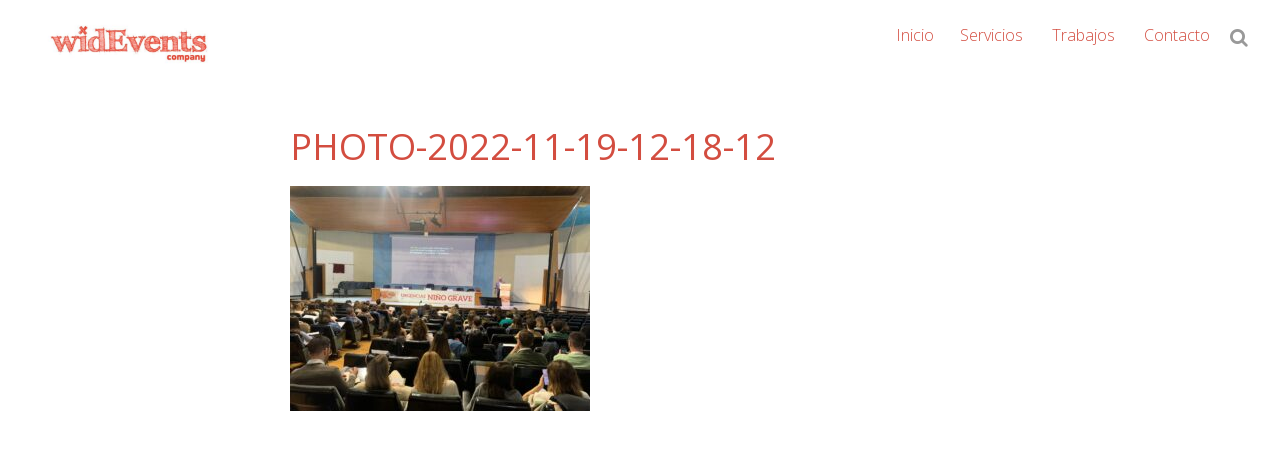

--- FILE ---
content_type: text/css
request_url: https://widevents.com/wp-content/themes/widevents/style.css?ver=1.3.4
body_size: 7450
content:
/*
Theme Name: Gtheme
Theme URI: https://asithemes.com/theme/g-theme/
Description:
Author: AsiThemes
Author URI: https://asithemes.com/
Version: 1.3.4
Template: genesis
Template Version: 3.2.1
*/

html{
    font-family: sans-serif;
    -ms-text-size-adjust: 100%;
    -webkit-text-size-adjust: 100%
}
body{
    margin: 0;
}
article, aside, details, figcaption, figure, footer, header, hgroup, main, nav, section, summary{
    display: block
}
audio, canvas, progress, video{
    display: inline-block;
    vertical-align: baseline
}
audio:not([controls]){
    display: none;
    height: 0
}
[hidden], template{
    display: none
}
a{
    background: 0 0
}
a:active, a:hover, a:focus{
    outline: 0
}
abbr[title]{
    border-bottom: 1px dotted
}
dfn{
    font-style: italic
}
mark{
    background: #ff0;
    color: #333
}
small{
    font-size: 80%
}
sub, sup{
    font-size: 75%;
    line-height: 0;
    position: relative;
    vertical-align: baseline
}
sup{
    top: -.5em
}
sub{
    bottom: -.25em
}
img{
    border: 0
}
svg:not(:root){
    overflow: hidden
}
figure{
    margin: 1em 40px
}
hr{
    -moz-box-sizing: content-box;
    box-sizing: content-box;
    height: 0
}
pre{
    overflow: auto
}
code, kbd, pre, samp{
    font-family: monospace, monospace;
    font-size: 1em
}
button, input, optgroup, select, textarea{
    color: inherit;
    font: inherit;
    margin: 0
}
button{
    overflow: visible
}
button, select{
    text-transform: none
}
button, html input[type=button], input[type=reset], input[type=submit]{
    -webkit-appearance: button;
    cursor: pointer
}
button[disabled], html input[disabled]{
    cursor: default
}
button::-moz-focus-inner, input::-moz-focus-inner{
    border: 0;
    padding: 0
}
input{
    line-height: normal
}
input[type=checkbox], input[type=radio]{
    box-sizing: border-box;
    padding: 0
}
input[type=number]::-webkit-inner-spin-button,
input[type=number]::-webkit-outer-spin-button{
    height: auto
}
input[type=search]{
    -webkit-appearance: textfield;
    -moz-box-sizing: content-box;
    -webkit-box-sizing: content-box;
    box-sizing: content-box
}
input[type=search]::-webkit-search-cancel-button,
input[type=search]::-webkit-search-decoration{
    -webkit-appearance: none
}
:focus{
    outline: 0;
}
fieldset{
    border: 1px solid silver;
    margin: 0 2px;
    padding: .35em .625em .75em
}
legend{
    border: 0;
    padding: 0
}
textarea{
    overflow: auto
}
optgroup{
    font-weight: 700
}
table{
    border-collapse: collapse;
    border-spacing: 0
}
td, th{
    padding: 0
}

/* ## Box Sizing
--------------------------------------------- */
html,
input[type="search"]{
    -webkit-box-sizing: border-box;
    -moz-box-sizing: border-box;
    box-sizing: border-box;
}

*,
*:before,
*:after{
    box-sizing: inherit;
}

/* ## Float Clearing
--------------------------------------------- */
.author-box:before,
.clearfix:before,
.entry:before,
.entry-content:before,
.footer-widgets:before,
.nav-primary:before,
.nav-secondary:before,
.pagination:before,
.site-container:before,
.site-footer:before,
.site-header:before,
.site-inner:before,
.wrap:before{
    content: " ";
    display: table;
}
.author-box:after,
.clearfix:after,
.entry:after,
.entry-content:after,
.footer-widgets:after,
.nav-primary:after,
.nav-secondary:after,
.pagination:after,
.site-container:after,
.site-footer:after,
.site-header:after,
.site-inner:after,
.wrap:after{
    clear: both;
    content: " ";
    display: table;
}

/* # Defaults
---------------------------------------------------------------------------------------------------- */
/* ## Typographical Elements
--------------------------------------------- */
html{
    font-size: 62.5%; /* 10px browser default */
}
body{
    color: #333;
    font-family: "Open Sans", sans-serif;
    font-size: 1.8rem;
    font-weight: 300;
    line-height: 1.625;
    margin: 0;
    background-color: #fff;
}
/* Chrome fix */
body > div{
    font-size: 1.8rem;
}
a,
button,
input:focus,
input[type="button"],
input[type="reset"],
input[type="submit"],
textarea:focus,
.button{
    -webkit-transition: all 0.1s ease-in-out;
    -moz-transition: all 0.1s ease-in-out;
    -ms-transition: all 0.1s ease-in-out;
    -o-transition: all 0.1s ease-in-out;
    transition: all 0.1s ease-in-out;
}
a{
    color: #c3251d;
    text-decoration: underline;
}
a:hover,
a:focus{
    color: #333;
    text-decoration: none;
}
p{
    margin: 0 0 28px;
    padding: 0;
}
ol,
ul{
    margin: 0;
    padding: 0;
}
li{
    list-style-type: none;
}
hr{
    border: 0;
    border-collapse: collapse;
    border-top: 1px solid #ddd;
    clear: both;
    margin: 1em 0;
}
b,
strong{
    font-weight: 700;
}
blockquote,
cite,
em,
i{
    font-style: italic;
}
blockquote{
    margin: 40px;
}
blockquote::before{
    content: "\201C";
    display: block;
    font-size: 6rem;
    height: 0;
    left: -3rem;
    position: relative;
    top: -1rem;
    line-height: 1;
    text-align: left;
}
.video-iframe{
    position: relative;
    padding-bottom: 56.25%; /* 16:9 */
    height: 0;
}
.video-iframe iframe{
    position: absolute;
    top: 0;
    left: 0;
    width: 100%;
    height: 100%;
}

/* ## Headings
--------------------------------------------- */
h1,
h2,
h3,
h4,
h5,
h6{
    color: #333;
    font-weight: 400;
    line-height: 1.2;
    margin: 0 0 2rem;
}
h1{
    font-size: 3.6rem;
}
body:not(.woocommerce-page) .site-inner h2{
    font-size: 3rem;
}
body:not(.woocommerce-page) .site-inner h3{
    font-size: 2.4rem;
}
body:not(.woocommerce-page) .site-inner h4{
    font-size: 2rem;
}
body:not(.woocommerce-page) .site-inner h5{
    font-size: 1.8rem;
}
body:not(.woocommerce-page) .site-inner h6{
    font-size: 1.6rem;
}

/* ## Objects
--------------------------------------------- */
embed,
iframe,
img,
object,
video,
.wp-caption{
    max-width: 100%;
}
img{
    height: auto;
}
.featured-content img,
.gallery img{
    width: auto;
}

/* ## Gallery
--------------------------------------------- */
.gallery{
    overflow: hidden;
}
.gallery-item{
    display: inline-block;
    vertical-align: middle;
    margin: 0 0 3.2%;
    text-align: center;
    padding: 0 1.6%;
}
.gallery-columns-2 .gallery-item{
    width: 50%;
}
.gallery-columns-3 .gallery-item{
    width: 33%;
}
.gallery-columns-4 .gallery-item{
    width: 25%;
}
.gallery-columns-5 .gallery-item{
    width: 20%;
}
.gallery-columns-6 .gallery-item{
    width: 16.6666%;
}
.gallery-columns-7 .gallery-item{
    width: 14.2857%;
}
.gallery-columns-8 .gallery-item{
    width: 12.5%;
}
.gallery-columns-9 .gallery-item{
    width: 11.1111%;
}
.gallery a,
.gallery img{
    display: block;
    width: 100%;
    height: auto;
}
.gallery a > img{
    display: block;
}
@media only screen and (max-width: 650px){
    .gallery-item{
        width: 50% !important;
        padding: 0 2%;
        margin: 0 0 4%;
    }
}

/* ## Forms
--------------------------------------------- */
input,
select,
textarea{
    background-color: #fff;
    border: 1px solid #ddd;
    color: #333;
    font-size: 1.8rem;
    font-weight: 300;
    width: 100%;
    border-radius: 0;
}
input,
textarea{
    padding: 1rem;
}
body.safari.google-font-general-comfortaa select{
    font-weight: 400;
}
input:focus,
textarea:focus{
    border: 1px solid #999;
    outline: none;
}
input[type="checkbox"],
input[type="image"],
input[type="radio"]{
    width: auto;
}
::-moz-placeholder{
    color: #333;
    font-weight: 300;
    opacity: 1;
}
::-webkit-input-placeholder{
    color: #333;
    font-weight: 300;
}
button,
input[type="button"],
input[type="reset"],
input[type="submit"],
.button,
.comment-reply-link{
    background-color: #333;
    border: 2px solid #c9c9c9;
    color: #fff;
    cursor: pointer;
    font-size: 1.6rem;
    font-weight: 300;
    padding: 16px 24px;
    text-transform: uppercase;
    width: auto;
}
.button{
    display: inline-block;
}
button:hover,
input:hover[type="button"],
input:hover[type="reset"],
input:hover[type="submit"],
.button:hover,
.comment-reply-link:hover,
button:focus,
input:focus[type="button"],
input:focus[type="reset"],
input:focus[type="submit"],
.button:focus,
.comment-reply-link:focus{
    background-color: #c3251d;
    color: #fff;
}
input[type="search"]::-webkit-search-cancel-button,
input[type="search"]::-webkit-search-results-button{
    display: none;
}

/* ## Tables
--------------------------------------------- */
body:not(.woocommerce-page) table{
    border: 1px solid #ddd;
    border-collapse: collapse;
    border-spacing: 0;
    margin-bottom: 40px;
    width: 100%;
}
body:not(.woocommerce-page) th{
    font-weight: 500;
}
body:not(.woocommerce-page) td,
body:not(.woocommerce-page) th{
    border-bottom: 1px solid #ddd;
    border-right: 1px solid #ddd;
    line-height: 1.3em;
    padding: 7px;
    text-align: left;
}
body:not(.woocommerce-page) td:last-child{
    border-right-width: 0;
}
body:not(.woocommerce-page) tr:last-child td{
    border-bottom-width: 0;
}
body:not(.woocommerce-page) tr:nth-of-type(even){
    background: #f7f7f7;
}

@media only screen and (max-width: 650px){

    body:not(.woocommerce-page) table,
    body:not(.woocommerce-page) thead,
    body:not(.woocommerce-page) tbody,
    body:not(.woocommerce-page) th,
    body:not(.woocommerce-page) td,
    body:not(.woocommerce-page) tr{
        display: block;
        width: 100% !important;
    }

    body:not(.woocommerce-page) th{
        display: none;
    }

    body:not(.woocommerce-page) td{
        padding: 6px 12px;
    }

    body:not(.woocommerce-page) td:before{
        content: attr(data-title);
        font-weight: 600;
        float: left;
        margin: 0 10px 0 0;
    }

    body:not(.woocommerce-page) td{
        border-right-width: 0;
    }

    body:not(.woocommerce-page) tr:last-child td{
        border-bottom-width: 1px;
    }

    body:not(.woocommerce-page) tr:last-child td:last-child{
        border-bottom-width: 0;
    }
}

/* ## Screen Reader Text
--------------------------------------------- */
.screen-reader-text,
.screen-reader-text span,
.screen-reader-shortcut{
    position: absolute !important;
    clip: rect(0, 0, 0, 0);
    height: 1px;
    width: 1px;
    border: 0;
    overflow: hidden;
}
.more-link{
    position: relative;
}

/* # Structure and Layout
---------------------------------------------------------------------------------------------------- */
/* ## Site Containers
--------------------------------------------- */
.site-inner,
.wrap{
    margin: 0 auto;
    max-width: 90%;
}
.site-inner{
    clear: both;
    width: 90%;
    max-width: 1270px;
}
.site-inner.fixed{
    padding-top: 78px;
}
@media only screen and (max-width: 650px){
    .site-inner,
    .wrap{
        padding-left: 5%;
        padding-right: 5%;
    }
}
.sidebar-primary,
.sidebar-secondary{
    display: none;
}

/* ## Column Classes
--------------------------------------------- */
/* Link: http://twitter.github.io/bootstrap/assets/css/bootstrap-responsive.css */
.five-sixths,
.four-sixths,
.one-fourth,
.one-half,
.one-sixth,
.one-third,
.three-fourths,
.three-sixths,
.two-fourths,
.two-sixths,
.two-thirds{
    float: left;
    margin-left: 2.564102564102564%;
}
.one-half,
.three-sixths,
.two-fourths{
    width: 48.717948717948715%;
}
.one-third,
.two-sixths{
    width: 31.623931623931625%;
}
.four-sixths,
.two-thirds{
    width: 65.81196581196582%;
}
.one-fourth{
    width: 23.076923076923077%;
}
.three-fourths{
    width: 74.35897435897436%;
}
.one-sixth{
    width: 14.52991452991453%;
}
.five-sixths{
    width: 82.90598290598291%;
}
.first{
    clear: both;
    margin-left: 0;
}

@media only screen and (max-width: 650px){

    .five-sixths,
    .four-sixths,
    .one-fourth,
    .one-half,
    .one-sixth,
    .one-third,
    .three-fourths,
    .three-sixths,
    .two-fourths,
    .two-sixths,
    .two-thirds{
        margin: 0;
        width: 100%;
    }
}

/* # Common Classes
---------------------------------------------------------------------------------------------------- */
/* ## Avatar
--------------------------------------------- */
.avatar{
    float: left;
}
.alignleft .avatar,
.author-box .avatar{
    margin-right: 24px;
}
.alignright .avatar{
    margin-left: 24px;
}

/* ## Genesis
--------------------------------------------- */
.breadcrumb{
    margin-bottom: 20px;
}
.archive-description,
.author-box{
    font-size: 1.6rem;
    text-align: center;
}
.author-box-title{
    font-size: 1.6rem;
    margin-bottom: 4px;
}
.archive-description p,
.author-box p{
    margin-bottom: 1rem;
}
.archive-description p:last-child,
.author-box p:last-child{
    margin-bottom: 6rem;
}

/* ## Search Form
--------------------------------------------- */
.search-form{
    overflow: hidden;
}
.site-header .search-form{
    float: right;
}
.entry-content .search-form{
    width: 50%;
}
.genesis-nav-menu .search input[type="submit"],
.widget_search input[type="submit"]{
    border: 0;
    clip: rect(0, 0, 0, 0);
    height: 1px;
    margin: -1px;
    padding: 0;
    position: absolute;
    width: 1px;
}
.site-header .widget_search{
    float: left;
}
.site-header .widget_search input[type="search"]{
    display: none;
    font-size: 1.4rem;
    padding: 10px;
    width: calc(100% - 25px);
    -webkit-appearance: none;
}
.site-header .widget_search input[type="submit"]{
    background: transparent none repeat scroll 0 0;
    border-radius: 0;
    color: #999;
    font-family: FontAwesome;
    height: auto;
    margin: 7px 0 0 6px;
    position: relative;
    width: auto;
    font-size: 1.9rem;
    display: inline-block;
}
.site-header .widget_search input[type="submit"]:hover{
    border: none;
}
.site-header .widget_search:hover input[type="search"],
.site-header .widget_search input[type="search"]:focus{
    display: inline-block;
}

@media only screen and (max-width: 650px){

    .site-header .widget_search input[type="search"]{
        font-size: 1.8rem;
    }
}

/* ## Titles
--------------------------------------------- */
.archive-title,
.entry-title{
    font-size: 3.6rem;
    margin: 4rem auto 8rem;
    text-align: center;
    font-weight: 500;
    width: 90%;
}
.entry-title a{
    color: #333;
}
.entry-title a:hover,
.entry-title a:focus{
    color: #000;
}

@media only screen and (max-width: 650px){

    .archive-title,
    .entry-title{
        font-size: 3.4rem;
        margin: 4rem auto 6rem;
    }
}

/* ## WordPress
--------------------------------------------- */
a.aligncenter img{
    display: block;
    margin: 0 auto;
}
a.alignnone{
    display: inline-block;
}
.alignleft{
    float: left;
    text-align: left;
}
.alignright{
    float: right;
    text-align: right;
}
a.alignleft,
a.alignnone,
a.alignright{
    max-width: 100%;
}
img.centered,
.aligncenter{
    display: block;
    margin: 0 auto 24px;
    text-align: center;
}
img.alignnone,
.alignnone{
    display: block;
    margin-bottom: 24px;
}
a.alignleft,
img.alignleft,
.wp-caption.alignleft{
    margin: 0 24px 24px 0;
}
a.alignright,
img.alignright,
.wp-caption.alignright{
    margin: 0 0 24px 24px;
}
@media only screen and (max-width: 650px){

    .alignnone,
    .alignleft,
    .alignright,
    .aligncenter{
        float: none !important;
        display: block !important;
        margin: 0 0 2rem !important;
        width: 100% !important;
    }
}
.wp-caption-text{
    font-size: .9em;
    margin-top: 1rem;
    font-style: italic;
    line-height: 1.3;
}
.entry-content p.wp-caption-text{
    margin-bottom: 0;
}
.entry-content .wp-audio-shortcode,
.entry-content .wp-playlist,
.entry-content .wp-video{
    margin: 0 0 28px;
}

/* # Widgets
---------------------------------------------------------------------------------------------------- */
.widget{
    word-wrap: break-word;
}
.widget li li{
    border: 0;
    margin: 0 0 0 30px;
    padding: 0;
}
.widget_calendar table{
    width: 100%;
}
.widget_calendar td,
.widget_calendar th{
    text-align: center;
}

/* ## Featured Content
--------------------------------------------- */
.featured-content .entry{
    border-bottom: 2px solid #f5f5f5;
    margin-bottom: 2rem;
    padding: 0 0 2.4rem;
}
.featured-content .entry-title{
    font-size: 2rem;
}

/* # Plugins
---------------------------------------------------------------------------------------------------- */
/* ## Genesis eNews Extended
--------------------------------------------- */
.enews-widget input{
    margin-bottom: 1rem;
}
.enews-widget input[type="submit"]{
    margin: 0;
    width: 100%;
}
.enews form + p{
    margin-top: 1rem;
}
/* ## Jetpack
--------------------------------------------- */
#wpstats{
    display: none;
}

/* # Skip Links
---------------------------------------------------------------------------------------------------- */
.genesis-skip-link{
    margin: 0;
}
.genesis-skip-link li{
    height: 0;
    width: 0;
    list-style: none;
}

/* # Site Header
---------------------------------------------------------------------------------------------------- */
.site-header{
    position: relative;
}
.site-header.fixed{
    position: fixed;
    width: 100%;
    z-index: 100;
}
.site-header.fixed.scroll{
    background-color: rgba(255, 255, 255, 0.5);
}
.site-header .wrap{
    max-width: 95%;
    padding: 10px 0;
}
.site-header .sub-menu{
    border-top: 1px solid #eee;
}
.site-header .genesis-nav-menu li li{
    margin-left: 0;
}
.site-header #menu-btn{
    display: none;
}

@media only screen and (max-width: 990px){

    body.noscroll{
        overflow: hidden;
        position: fixed;
        width: 100%;
    }

    body.noscroll #wpadminbar{
        position: fixed;
    }

    .site-header .wrap{
        position: relative;
    }

    .site-header .search-form{
        float: none;
        text-align: center;
    }

    .site-header #menu-btn{
        cursor: pointer;
        display: block;
        position: absolute;
        right: 0;
        top: 0;
        z-index: 9999;
        width: 30px;
        height: 49px;
        padding-top: 36px;
    }

    .site-header #menu-btn .line{
        background: #3e3e3e none repeat scroll 0 0;
        border-radius: 10px;
        content: "";
        display: block;
        height: 3px;
        position: absolute;
        transition: all 0.3s ease 0s;
        width: 30px;
        z-index: -1;
    }

    .site-header #menu-btn .line:after,
    .site-header #menu-btn .line:before{
        background: #3e3e3e none repeat scroll 0 0;
        border-radius: 10px;
        content: "";
        display: block;
        height: 3px;
        position: absolute;
        transition: all 0.3s ease 0s;
        width: 30px;
        z-index: -1;
    }

    .site-header #menu-btn .line:before{
        top: -10px;
    }

    .site-header #menu-btn .line:after{
        top: 10px;
    }

    .site-header #menu-btn:hover{
        transition: top 0.4s ease 0s;
    }

    .site-header #menu-btn:hover .line:before{
        top: -11px;
    }

    .site-header #menu-btn:hover .line:after{
        top: 11px;
    }

    .site-header.open .wrap{
        padding: 10px 0 30px;
    }

    .site-header.open #menu-btn{
        position: absolute;
        padding-top: 2.8rem;
    }

    .site-header.open #menu-btn .line{
        background: none;
    }

    .site-header.open{
        transition: none 0s ease 0s;
        z-index: 10;
    }

    .site-header.open .line{
        background: none repeat scroll 0 0 rgba(0, 0, 0, 0);
    }

    .site-header.open .line:after{
        background-color: #fff;
        top: 0 !important;
        transform: rotate(45deg);
    }

    .site-header.open .line:before{
        background-color: #fff;
        top: 0 !important;
        transform: rotate(-45deg);
    }

    .site-header.open .widget-area{
        background-color: #fff;
        display: flex;
        flex-direction: column;
        height: 100%;
        left: 0;
        position: fixed;
        top: 0;
        width: 100%;
        z-index: 999;
        margin: 0;
        overflow: auto;
        padding-top: 60px;
    }

    .site-header.open .widget-area > *{
        order: 99;
    }

    .site-header.open .widget-area .nav-primary{
        order: 1;
    }

    .site-header.open .widget-area .widget_search{
        order: 0;
    }

    .site-header.open .widget-area .widget_social{
        order: 2;
    }

    .site-header .widget_search input[type="search"]{
        display: inline-block;
        border-radius: 0;
    }

    .site-header.open .widget_search{
        width: 90%;
        margin: 0 auto;
    }

    .site-header.open .nav-primary ul{
        display: block !important;
        width: 90%;
        margin: 0 auto;
    }

    .site-header.open .nav-primary ul li{
        display: block;
        font-size: 2.5rem;
    }

    .site-header.open .nav-primary ul li a{
        font-size: 3rem;
        padding: 10px;
    }

    .site-header.open .genesis-nav-menu .sub-menu{
        border: medium none;
        left: 0;
        margin: 0;
        opacity: 1;
        position: relative;
        width: 100%;
    }

    .site-header.open .genesis-nav-menu .sub-menu a{
        border: medium none;
        font-size: 2rem;
        width: auto;
    }

    .site-header ul.genesis-nav-menu{
        float: none;
    }

    body.admin-bar .site-header.open .widget-area{
        top: 32px;
    }

    body.admin-bar .site-header.open .nav-primary{
        padding-bottom: 32px;
    }
}

@media only screen and (max-width: 782px){

    body.admin-bar .site-header.open .widget-area{
        top: 46px;
    }

    body.admin-bar .site-header.open .nav-primary{
        padding-bottom: 46px;
    }
}

@media only screen and (max-width: 650px){

    .site-header .wrap{
        max-width: 90%;
    }

    .site-header #menu-btn{
        padding-top: 27px;
        height: 41px;
    }

    .site-header.fixed.scroll{
        top: 0;
    }
}

/* ## Title Area
--------------------------------------------- */
.title-area{
    float: left;
    padding: 1rem 0;
    display: flex;
    align-items: center;
}
@media only screen and (max-width: 650px){
    .title-area{
        padding: 0;
        display: block;
    }
}
.header-full-width .title-area{
    width: 100%;
}
.site-title{
    font-size: 3.2rem;
    font-weight: 300;
    line-height: 1.2;
    margin-bottom: 0;
}
.site-title img{
    display: block;
    max-width: 20rem !important;
    height: auto;
}
.site-title a,
.site-title a:hover,
.site-title a:focus{
    color: #333;
    text-decoration: none;
}
.site-title a b{
    font-weight: 500;
}
.site-description{
    font-size: 2rem;
    font-weight: 300;
    line-height: 1.2;
    margin-left: 4rem;
    margin-bottom: 0;
}
@media only screen and (max-width: 650px){
    .site-description{
        margin-left: 0;
        font-size: 1.6rem;
    }
}

/* ## Widget Area
--------------------------------------------- */
.site-header .widget-area{
    float: right;
    margin-top: 7px;
    text-align: right;
}

@media only screen and (max-width: 990px){

    .site-header .widget-area{
        display: none;
        margin-top: 0;
    }
}

/* # Site Navigation
---------------------------------------------------------------------------------------------------- */
.genesis-nav-menu{
    display: table;
    font-size: 1.6rem;
    line-height: 1;
    margin: 0;
}
.genesis-nav-menu .menu-item{
    display: table-cell;
    vertical-align: middle;
    text-align: center;
    position: relative;
}
.genesis-nav-menu a{
    color: #333;
    text-decoration: none;
    display: block;
    padding: 10px;
}
.genesis-nav-menu a:after{
    display: block;
    content: attr(data-title);
    font-weight: 700;
    height: 1px;
    color: transparent;
    overflow: hidden;
    visibility: hidden;
}
.genesis-nav-menu a:hover,
.genesis-nav-menu a:focus,
.genesis-nav-menu .current-menu-item > a,
.genesis-nav-menu .sub-menu .current-menu-item > a:hover,
.genesis-nav-menu .sub-menu .current-menu-item > a:focus{
    font-weight: 700;
}
.genesis-nav-menu .sub-menu{
    border-top: 1px solid #eee;
    margin: 0;
    opacity: 0;
    position: absolute;
    -webkit-transition: opacity .4s ease-in-out;
    -moz-transition: opacity .4s ease-in-out;
    -ms-transition: opacity .4s ease-in-out;
    -o-transition: opacity .4s ease-in-out;
    transition: opacity .4s ease-in-out;
    z-index: 9999;
    left: 50%;
    transform: translateX(-50%);
    -ms-transform: translateX(-50%); /* IE 9 */
    -webkit-transform: translateX(-50%); /* Safari */
    white-space: nowrap;
}
.genesis-nav-menu .menu-item.sfHover > .sub-menu{
    opacity: 1;
}
.genesis-nav-menu .sub-menu .menu-item{
    display: block;
}
.genesis-nav-menu .sub-menu .menu-item a{
    background-color: #fff;
    border: 1px solid #eee;
    border-top: 0;
    font-size: 1.4rem;
    padding: 20px;
}
.genesis-nav-menu .sub-menu .sub-menu{
    left: auto;
    transform: none;
    -ms-transform: none; /* IE 9 */
    -webkit-transform: none; /* Safari */
    right: 100%;
    top: 0;
    margin: -1px -1px 0 0;
}
@media only screen and (max-width: 990px){
    .genesis-nav-menu .sub-menu{
        left: auto;
        transform: none;
        -ms-transform: none; /* IE 9 */
        -webkit-transform: none; /* Safari */
    }
}

/* ## Accessible Menu
--------------------------------------------- */
.menu .menu-item:focus{
    position: static;
}

/* ## Primary Navigation
--------------------------------------------- */
.nav-primary{
    background-color: transparent;
    float: left;
}
.nav-primary .wrap{
    padding: 0;
    max-width: 100%;
}
.nav-primary .genesis-nav-menu .sub-menu a{
    color: #333;
}
.nav-primary .genesis-nav-menu .sub-menu a:hover,
.nav-primary .genesis-nav-menu .sub-menu a:focus,
.nav-primary .genesis-nav-menu .sub-menu .current-menu-item > a{
    color: #000;
}

/* ## Secondary Navigation
--------------------------------------------- */
.nav-secondary{
    background-color: #333;
}
.nav-secondary .genesis-nav-menu a{
    color: #fff;
    padding: 20px;
    text-decoration: none;
}
.nav-secondary .genesis-nav-menu a:hover,
.nav-secondary .genesis-nav-menu a:focus,
.nav-secondary .genesis-nav-menu .current-menu-item > a{
    color: #ccc;
    text-decoration: underline;
}

/* ## Entries
-------------------------------------------- */
.entry{
    margin-bottom: 40px;
}
.entry-content ol,
.entry-content ul{
    margin-bottom: 28px;
    margin-left: 40px;
}
.entry-content ol > li{
    list-style-type: decimal;
    margin-bottom: .5rem;
}
.entry-content ul > li{
    list-style-type: disc;
    margin-bottom: .5rem;
}
.entry-content ol ol,
.entry-content ul ul,
.entry-content ol ul,
.entry-content ul ol{
    margin-top: 1rem;
    margin-bottom: 1rem;
}
.entry-content code{
    background-color: #efefef;
}

/* ## Entry Meta
--------------------------------------------- */
p.entry-meta{
    font-size: 1.6rem;
    margin-bottom: 0;
}
.entry-header .entry-meta{
    margin-bottom: 24px;
}
.entry-footer .entry-meta{
    border-top: 2px solid #f5f5f5;
    padding-top: 24px;
}
.entry-categories,
.entry-tags{
    display: block;
}
.entry-comments-link::before{
    content: "\2014";
    margin: 0 6px 0 2px;
}

/* ## Pagination
--------------------------------------------- */
.archive-pagination{
    margin: 0 auto;
    padding: 4rem 0;
    text-align: center;
    display: flex;
    justify-content: center;
    align-items: center;
}
.archive-pagination > div{
    margin: 0 .3rem !important;
}
.adjacent-entry-pagination{
    margin-bottom: 0;
}
.archive-pagination ul{
    display: flex;
    justify-content: center;
    align-items: center;
}
.archive-pagination li{
    margin: 0 .3rem;
}
.archive-pagination a{
    background-color: transparent;
    color: #000;
    cursor: pointer;
    display: inline-block;
    font-size: 1.6rem;
    padding: .8rem 1.2rem;
    text-decoration: none;
}
.archive-pagination a:hover,
.archive-pagination a:focus,
.archive-pagination .active a{
    background-color: #f1f1f1;
}

@media only screen and (max-width: 650px){

    .archive-pagination ul{
        display: block;
    }

    .archive-pagination li{
        display: inline-block;
    }

    .archive-pagination li.pagination-previous,
    .archive-pagination li.pagination-next{
        display: block;
    }

    .archive-pagination a{
        margin-bottom: .4rem;
    }
}
@media only screen and (max-width: 375px){

    .archive-pagination > div a{
        padding: .6rem .8rem;
    }
}

/* ## Comments
--------------------------------------------- */
.comment-respond,
.entry-comments,
.entry-pings{
    background-color: #fff;
    margin-bottom: 3rem;
}
.comment-header{
    margin-bottom: 4rem;
}
.comment-list ul{
    list-style: none;
    margin-left: 8.8rem;
}
.comment-list > li.comment{
    border-radius: .6rem;
    padding: 4rem 0 .5rem 4rem;
    margin-bottom: 3rem;
    border: 1px solid rgba(151, 151, 151, .25);
    box-shadow: 0 4px 14px 0 rgba(166, 166, 166, .125);
}
.comment-list li.comment article{
    padding-right: 4rem;
}
.comment-list ul.children li.comment article{
    border-top: 1px solid #e9e9e9;
    margin: 4rem 0;
    padding-top: 4rem;
}
.entry-pings .reply{
    display: none;
}
.form-allowed-tags{
    background-color: #f5f5f5;
    font-size: 1.6rem;
    padding: 2rem;
}
.entry-comments .comment-list{
    list-style: none;
    margin-left: 0;
}
.entry-comments .comment-author{
    font-weight: 700;
    margin-bottom: 0;
    font-size: 2rem;
}
.comment-reply{
    margin-top: 4rem;
    margin-bottom: 4rem;
}
.comment-reply-link{
    font-weight: 400;
    font-size: 1.5rem;
    padding: .7rem 3rem;
    display: inline-block;
    text-decoration: none;
}
.comment-author-link{
    font-weight: 700;
    text-decoration: none;
}
.comment-time-link{
    color: #ababab;
    text-decoration: none;
}
.comment .avatar{
    border-radius: .6rem;
    width: 5.8rem;
    margin: 0 3rem .5rem 0;
}
.comment-meta{
    margin-bottom: 4rem;
    font-size: 1.2rem;
}
.comment-list li.comment.has-avatar .comment-reply,
.comment-list li.comment.has-avatar .comment-meta,
.comment-list li.comment.has-avatar .comment-edit-link,
.comment-list li.comment.has-avatar .comment-content{
    margin-left: 8.8rem;
}
.comment-respond label{
    display: block;
}
.comment-respond .comment-form-cookies-consent input[type="checkbox"]{
    float: left;
    margin: .5rem 1rem 0 0;
}
.comment-list ul.children .comment-respond{
    padding-right: 4rem;
}
.entry-comments .says{
    display: none;
}
@media only screen and (max-width: 650px){
    .comment-list > li.comment{
        padding: 3rem 0 .5rem 3rem;
    }

    .comment-list ul.children li.comment article{
        margin: 1.5rem 0;
        padding-top: 2.5rem;
    }

    .comment-list li.comment article{
        padding-right: 3rem;
    }

    .entry-comments p{
        margin-bottom: 2rem;
    }

    .comment-header{
        margin-bottom: 2rem;
    }

    .comment-meta{
        font-size: 1.4rem;
    }

    .entry-comments .comment-author{
        font-size: 1.8rem;
        margin-bottom: 0;
    }

    .comment-list ul{
        margin-left: 2rem;
    }

    .comment-list li.comment.has-avatar .comment-reply,
    .comment-list li.comment.has-avatar .comment-meta,
    .comment-list li.comment.has-avatar .comment-edit-link,
    .comment-list li.comment.has-avatar .comment-content{
        margin-left: 0;
    }

    .comment-list li.comment.has-avatar .comment-content{
        clear: both;
    }

    .comment .avatar{
        width: 5rem;
        margin: 0 1.5rem 1rem 0;
    }

    .comment-reply{
        margin-top: 2rem;
        margin-bottom: 2.5rem;
    }

    .comment-reply-link{
        padding: .3rem 2rem .4rem;
    }

    .comment-list ul.children .comment-respond{
        padding-right: 3rem;
    }
}
@media only screen and (max-width: 375px){
    .comment-list > li.comment{
        padding: 2.5rem 0 .2rem 2.5rem;
    }

    .comment-list li.comment article{
        padding-right: 2.5rem;
    }

    .comment-list ul.children .comment-respond{
        padding-right: 2.5rem;
    }
}
@media only screen and (max-width: 375px){
    .comment-list > li.comment{
        padding: 2rem 0 0 2rem;
    }

    .comment-list li.comment article{
        padding-right: 2rem;
    }

    .comment-list ul.children .comment-respond{
        padding-right: 2rem;
    }

    .entry-comments .comment-author{
        font-size: 1.6rem;
    }
}

/* # Site Footer
---------------------------------------------------------------------------------------------------- */
.site-footer{
    font-size: 1.6rem;
    line-height: 2;
    padding: 4rem 0;
    text-align: center;
    width: 90%;
    margin: 0 auto;
}
.site-footer p{
    margin-bottom: 0;
}
.site-footer span{
    vertical-align: middle;
}
.site-footer .menu-footer-wrapper{
    display: inline-block;
    vertical-align: middle;
}
.site-footer .menu-footer-wrapper ul{
    margin: 0;
}
.site-footer .menu-footer-wrapper ul li{
    display: inline-block;
    margin-right: 5px;
}
.site-footer .menu-footer-wrapper ul li:last-child{
    margin-right: 0;
}
.site-footer .menu-footer-wrapper ul ul.sub-menu{
    display: none;
}
.site-footer .menu-footer-wrapper ul a{
    color: #000;
}

@media only screen and (max-width: 650px){

    .site-footer .wrap{
        max-width: 100%;
        padding-left: 0;
        padding-right: 0;
    }

    .site-footer .menu-footer-wrapper{
        display: block;
        margin-top: 10px;
    }
}

/* # Single
---------------------------------------------------------------------------------------------------- */
#genesis-content{
    margin-left: auto;
    margin-right: auto;
}
body.single:not(.single-product) #genesis-content,
.page-template-default:not(.woocommerce-page) #genesis-content{
    max-width: 700px;
}
body.single:not(.single-product) .entry-title{
    text-align: left;
    width: 100%;
    margin-bottom: 2rem;
}
body.single .entry-content img{
    display: block;
}
body.single:not(.single-product) .entry-header .entry-meta{
    margin-bottom: 4rem;
}

/* # Front page
---------------------------------------------------------------------------------------------------- */
.page-template-front-page .site-inner{
    max-width: none;
    padding-left: 0;
    padding-right: 0;
    width: 100%;
}
article.front-page .banner{
    background-position: center center;
    background-size: cover;
    margin-bottom: 60px;
    padding: 70px 0;
    width: 100%;
}
article.front-page .banner-inner{
    color: #fff;
    margin-left: 55%;
    width: 25%;
}
article.front-page .banner h1{
    color: #fff;
    font-size: 4rem;
    font-weight: 300;
    margin-bottom: 20px;
}
article.front-page .banner .subtitle{
    margin-bottom: 20px;
}
article.front-page .banner .button{
    background-color: transparent;
    border: 2px solid #ffffff;
    text-decoration: none;
}
article.front-page .cta-wrapper{
    margin-bottom: 60px;
}
article.front-page .cta-wrapper-inner{
    display: flex;
    flex-wrap: wrap;
    justify-content: space-between;
}
article.front-page .cta-wrapper .cta{
    border: 5px solid #ebebeb;
    width: 32%;
    box-sizing: border-box;
    display: flex;
    align-items: center;
    justify-content: center;
}
article.front-page .cta-wrapper .cta > a{
    text-decoration: none;
}
article.front-page .cta-wrapper .cta .cta-inner{
    padding: 30px;
    text-align: center;
}
article.front-page .cta-wrapper .cta .title{
    color: #808080;
    font-size: 35px;
    font-weight: 600;
}
article.front-page .cta-wrapper .cta .description{
    color: #808080;
    font-size: 20px;
}
article.front-page .front-page-inner{
    margin: 0 auto;
    max-width: 1270px;
    width: 90%;
}

@media only screen and (max-width: 990px){

    article.front-page .banner-inner{
        margin: 0 auto;
        width: 90%;
    }
}

@media only screen and (max-width: 960px){

    #front-page-1 ul.product_list_widget li{
        vertical-align: top;
        width: 30.8%;
    }

    article.front-page .banner .right-wrapper{
        padding: 30px;
    }

    article.front-page .banner h2{
        font-size: 30px;
    }

    article.front-page .cta-wrapper{
        margin-bottom: 50px;
    }

    article.front-page .cta-wrapper .cta{
        width: 100%;
        margin: 0 0 2%;
    }

    article.front-page .cta-wrapper .cta:last-child{
        margin-bottom: 0;
    }

    article.front-page .cta-wrapper .cta .text{
        font-size: 15px;
    }
}

@media only screen and (max-width: 650px){

    article.front-page h1{
        font-size: 28px;
        margin-bottom: 30px;
    }

    article.front-page .banner,
    article.front-page .cta-wrapper{
        display: block;
        margin-bottom: 20px;
    }

    article.front-page .banner .left-wrapper{
        display: block;
        height: 200px;
        width: 100%;
    }

    article.front-page .banner .right-wrapper{
        display: block;
        width: 100%;
    }

    article.front-page .cta-wrapper .cta{
        display: block;
        margin-bottom: 20px;
        width: 100%;
    }

    article.front-page .separator{
        display: none;
    }
}

/* # Posts lists
---------------------------------------------------------------------------------------------------- */
.asi-posts-wrapper{
    margin-bottom: 20px;
    display: flex;
    flex-wrap: wrap;
}
.asi-posts-wrapper .asicolumn{
    background-color: #f1f1f1;
    margin: 0 0 2%;
    width: 32%;
    box-sizing: border-box;
}
.asi-posts-wrapper .asicolumn:nth-child(2),
.asi-posts-wrapper .asicolumn:nth-child(3n+5){
    margin-left: 2%;
    margin-right: 2%;
}
.asi-posts-wrapper .asicolumn .entry-image-link{
    background-position: center center;
    background-size: cover;
    display: block;
    padding-bottom: 46.15%;
    height: 0;
}
.asi-posts-wrapper .asicolumn .entry-content-wrap{
    padding: 4.5rem;
}
.asi-posts-wrapper .asicolumn .entry-header .entry-title{
    text-align: left;
}
.asi-posts-wrapper .asicolumn .entry-header .entry-title a{
    color: #000;
    display: block;
    font-size: 25px;
    font-weight: 600;
    line-height: 1.3em;
    margin-bottom: 20px;
    text-decoration: none;
}
.asi-posts-wrapper .asicolumn .entry-content-wrap .entry-content *,
.asi-posts-wrapper .asicolumn .entry-content-wrap .entry-header *{
    font-size: 17px;
    line-height: 1.3em;
    margin: 0;
}

@media only screen and (max-width: 1020px){
    .asi-posts-wrapper .asicolumn .entry-content-wrap{
        padding: 2.5rem;
    }
}
@media only screen and (max-width: 960px){
    .asi-posts-wrapper{
        justify-content: space-between;
    }

    .asi-posts-wrapper .asicolumn{
        width: 49%;
    }

    .asi-posts-wrapper .asicolumn:nth-child(2),
    .asi-posts-wrapper .asicolumn:nth-child(3n+5){
        margin-left: 0;
        margin-right: 0;
    }
}
@media only screen and (max-width: 650px){
    .asi-posts-wrapper .asicolumn{
        margin: 0 0 10%;
        width: 100%;
    }

    .asi-posts-wrapper .asicolumn .entry-content-wrap{
        padding: 20px;
    }
}

/* # 404
---------------------------------------------------------------------------------------------------- */
body.error404 .site-inner{
    max-width: 700px;
    text-align: center;
}
body.error404 .entry-content .search-form{
    width: 40%;
    margin: 0 auto;
    text-align: center;
}
body.error404 .entry-content .search-form input[type="submit"]{
    font-size: 2rem;
    margin: 2rem 0 0 0;
}
@media only screen and (max-width: 960px){

    body.error404 .entry-content .search-form{
        width: 60%;
    }
}
@media only screen and (max-width: 650px){

    body.error404 .entry-content .search-form{
        width: 100%;
    }
}

/* ## Social networks
--------------------------------------------- */
.social-wrapper .social{
    color: #dedede;
    margin: 0 2rem 0 0;
    font-size: 2.4rem;
}
.social-wrapper .social:last-child{
    margin-right: 0;
}
.social-wrapper .social.facebook:hover{
    color: #3b5998;
}
.social-wrapper .social.twitter:hover{
    color: #55acee;
}
.social-wrapper .social.instagram:hover{
    color: #8a3ab9;
}
.social-wrapper .social.pinterest:hover{
    color: #cb2027;
}
.social-wrapper .social.google-plus:hover{
    color: #dd4b39;
}
.social-wrapper .social.flickr:hover{
    color: #ff0084;
}
.social-wrapper .social.linkedin:hover{
    color: #007bb5;
}
.social-wrapper .social.skype:hover{
    color: #00aff0;
}
.social-wrapper .social.tripadvisor:hover{
    color: #00af87;
}
.social-wrapper .social.tumblr:hover{
    color: #32506d;
}
.social-wrapper .social.vimeo:hover{
    color: #aad450;
}
.social-wrapper .social.youtube:hover{
    color: #bb0000;
}
.social-wrapper .social.spotify:hover{
    color: #1db954;
}
.social-wrapper.social-footer{
    display: block;
}
.social-wrapper.social-footer.m{
    margin-top: 20px;
}
.social-wrapper.social-footer .social{
    color: #ababab;
}

@media only screen and (max-width: 650px){

    .social-wrapper.social-footer{
        display: block;
    }
}
